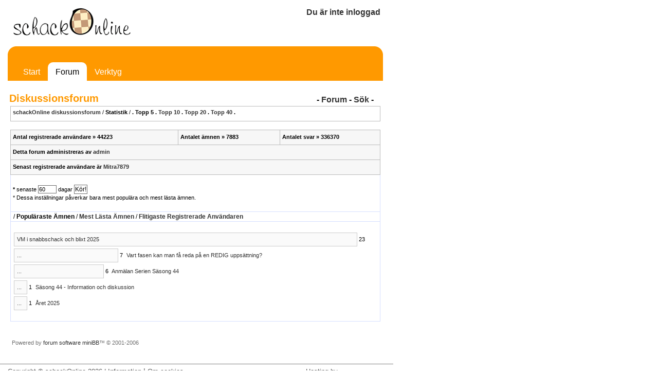

--- FILE ---
content_type: text/html; charset=UTF-8
request_url: https://schackonline.com/forum/index.php?PHPSESSID=807ft4jpfb22p4hb3osckhr5p0&action=stats
body_size: 7547
content:
<!DOCTYPE html>
<html>
<head>
<meta http-equiv="Content-Type" content="text/html; charset=utf-8" />
<title>schackOnline diskussionsforum - Statistik</title>
<style language=css>
	#brade td{
		width:35px;height:35px; text-align:center;
		cursor:pointer;
	}
</style>
<link href="../includes/stilar.css" rel="stylesheet" type="text/css" />
</head>

<body>
<header id="header">
  <div style="padding-left:25px; float:left"><a href="/" target="_top"><img src="/img/so-logga-230x55.png" alt="schackOnline logo" width="230" height="55" hspace="0" vspace="0" border="0" /></a></div>
  <div class="info_text" style="padding-right: 10px"><div align='right'><a title='Logga in' href='/'>Du är inte inloggad</a></div></div>
  <div style="clear:both;"></div>
</header>
<div id="body_container" style="padding-left:15px;"><link href="//schackonline.com/forum/bb_schackonline_style.css" type="text/css" rel="STYLESHEET" />
<p>

	<div><div id="loginbox">
    <div class="roundtop" align="left"><img src="/img/tl.gif" alt="" width="15" height="15" class="corner" style="display: none" /></div>	
			<nav id="ny_navbar" style="margin:0px">
				<ul id="ny_nav">
					<li><a href="/">Start</a>
					<li class="selected"><a href="/forum/">Forum</a>
					<li><a href="/tools/index">Verktyg</a>
				</ul>
			</nav>	
		</div>
	</div>
<table style="width:98%;margin-top:20px" border="0">
<tr>
<td><h1 style="margin:0;padding:0">Diskussionsforum</h1></td><td style="text-align:right" valign="bottom" colspan="2"><b>&nbsp;- <a href="//schackonline.com/forum/index.php">Forum</a> - <a href="//schackonline.com/forum/index.php?PHPSESSID=voiriavcut3mk4noi57sq0m026&action=search">Sök</a> -</b></td></tr>
</table><table class="forumsmb">
<tr>
<td class="caption3" style="width:100%"><span class="txtNr"><b><a href="//schackonline.com/forum/index.php">schackOnline diskussionsforum</a></b> / <b>Statistik</b> / <b> . Topp 5 . <a href="//schackonline.com/forum/index.php?PHPSESSID=voiriavcut3mk4noi57sq0m026&action=stats&amp;top=1&amp;days=60&amp;lst=0" rel="nofollow">Topp 10</a> . <a href="//schackonline.com/forum/index.php?PHPSESSID=voiriavcut3mk4noi57sq0m026&action=stats&amp;top=2&amp;days=60&amp;lst=0" rel="nofollow">Topp 20</a> . <a href="//schackonline.com/forum/index.php?PHPSESSID=voiriavcut3mk4noi57sq0m026&action=stats&amp;top=3&amp;days=60&amp;lst=0" rel="nofollow">Topp 40</a> . </b></span></td>
</tr>
</table>

<form action="//schackonline.com/forum/index.php?PHPSESSID=voiriavcut3mk4noi57sq0m026&" method="post" class="formStyle">

<table class="forumsmb">
<tr>
<td class="caption2">Antal registrerade användare &raquo; 44223</td>
<td class="caption2">Antalet ämnen &raquo; 7883</td>
<td class="caption2">Antalet svar &raquo; 336370</td>
</tr>
<tr>
<td class="caption2" colspan="3">
Detta forum administreras av <a href="//schackonline.com/forum/index.php?PHPSESSID=voiriavcut3mk4noi57sq0m026&action=userinfo&amp;user=1" rel="nofollow">admin</a>
</td>
</tr>

<tr>
<td class="caption2" colspan="3">
Senast registrerade användare är <a href="//schackonline.com/forum/index.php?PHPSESSID=voiriavcut3mk4noi57sq0m026&action=userinfo&amp;user=82574" rel="nofollow">Mitra7879</a>
</td>
</tr>

<tr>
<td class="caption5" colspan="3">
<input type="hidden" name="action" value="stats" />
<input type="hidden" name="top" value="0" />
<input type="hidden" name="lst" value="0" />
<br />
<b>*</b> senaste <input type="text" size="4" maxlength="4" name="days" value="60" class="textForm" /> dagar 
<input type="submit" value="Kör!" class="inputButton" />
<br />
* Dessa inställningar påverkar bara mest populära och mest lästa ämnen.
<br /><br />
</td>
</tr>
<!--/13-->

<tr>
<td class="caption1" colspan="3"> / <b>Populäraste Ämnen</b> / <b><a href="//schackonline.com/forum/index.php?PHPSESSID=voiriavcut3mk4noi57sq0m026&action=stats&amp;top=0&amp;days=60&amp;lst=1" rel="nofollow">Mest Lästa Ämnen</a></b> / <b><a href="//schackonline.com/forum/index.php?PHPSESSID=voiriavcut3mk4noi57sq0m026&action=stats&amp;top=0&amp;days=60&amp;lst=2" rel="nofollow">Flitigaste Registrerade Användaren</a></b></td>
</tr>
<tr>
<td class="caption5" colspan="3" style="text-align:center"><br /><table width="98%">
<tr>
<td width="100%" class="tbStBar" style="text-align:left;"><a href="//schackonline.com/forum/1_49123_0.html" rel="nofollow">VM i snabbschack och blixt 2025</a></td>
<td style="text-align:left;"><span class="txtSm">23</span></td>
<td width="100%" style="text-align:left;"><span class="txtNr">&nbsp;</span></td>
</tr>
</table>
<table width="98%">
<tr>
<td width="30%" class="tbStBar" style="text-align:left;"><a href="//schackonline.com/forum/2_49124_0.html" rel="nofollow">...</a></td>
<td style="text-align:left;"><span class="txtSm">7</span></td>
<td width="100%" style="text-align:left;"><span class="txtNr">&nbsp;<a href="//schackonline.com/forum/2_49124_0.html" rel="nofollow">Vart fasen kan man få reda på en REDIG uppsättning?</a></span></td>
</tr>
</table>
<table width="98%">
<tr>
<td width="26%" class="tbStBar" style="text-align:left;"><a href="//schackonline.com/forum/5_49126_0.html" rel="nofollow">...</a></td>
<td style="text-align:left;"><span class="txtSm">6</span></td>
<td width="100%" style="text-align:left;"><span class="txtNr">&nbsp;<a href="//schackonline.com/forum/5_49126_0.html" rel="nofollow">Anmälan Serien Säsong 44</a></span></td>
</tr>
</table>
<table width="98%">
<tr>
<td width="4%" class="tbStBar" style="text-align:left;"><a href="//schackonline.com/forum/5_49125_0.html" rel="nofollow">...</a></td>
<td style="text-align:left;"><span class="txtSm">1</span></td>
<td width="100%" style="text-align:left;"><span class="txtNr">&nbsp;<a href="//schackonline.com/forum/5_49125_0.html" rel="nofollow">Säsong 44 - Information  och diskussion</a></span></td>
</tr>
</table>
<table width="98%">
<tr>
<td width="4%" class="tbStBar" style="text-align:left;"><a href="//schackonline.com/forum/2_49122_0.html" rel="nofollow">...</a></td>
<td style="text-align:left;"><span class="txtSm">1</span></td>
<td width="100%" style="text-align:left;"><span class="txtNr">&nbsp;<a href="//schackonline.com/forum/2_49122_0.html" rel="nofollow">Året 2025</a></span></td>
</tr>
</table>
<br /></td>
</tr>
</table>
</form>
<table class="tbTransparent">
<tr>
<td>

<span class="txtSm"><!--Sidan laddades på (sek.): 0.024--><br />

<!--Copyright link. You may not remove it if you use free GPL licence. Refer to ./COPYING file for more-->
Powered by <a href="http://www.miniBB.net">forum software miniBB</a>&trade; &copy; 2001-2006
<!--End of copyright link-->

</span>

</td>
</tr>
</table>

</body>
</html>
</div>
<footer id="footer" style="max-width:750px">
	<div id="footer-text">
		<a href="/?pid=info/information">Copyright &copy; schackOnline 2026 | Information</a> | 
		<a href="javascript:popup_cookie_info()">Om cookies</a>
		<div style="margin-right:20px; float:right;">
			<a href="http://www.ballou.se" rel="noopener" target="_blank">Hosting by<br/>
			<img src="/img/ballou_logo2.png" style="width: 150px;height: 44px;" alt="Ballou Hosting" border="0"/></a>
		</div>
	</div>
</footer> 
<script language="JavaScript">
<!-- 
	function popup_cookie_info() {
	  myWin= window.open("/content/info/cookies.php", "displayWindow", "width=500,height=200,resizable=yes,status=no,toolbar=no,menubar=no,scrollbars=yes");
	    myWin.self.focus();
	}
//-->
</script>
</body>
</html>

--- FILE ---
content_type: text/css
request_url: https://schackonline.com/includes/stilar.css
body_size: 1910
content:
/* CSS Document */

	html, body {
		height: 100%;
		padding: 0;
		margin:0;
		font-family: Arial, Helvetica, sans-serif;
		background-color:#FFFFFF;
	}

	
	a {
		color:blue;
	}

/* Header */
	#header {	
		max-width: 750px;
		margin-top: 15px;
	}
	.info_text a {	
		color: #333333;
		font-weight: bold;
		text-decoration:none;
	}

	.bootstrap-form-control{
		width: 100%;
		padding: .375rem .75rem;
		font-size: 1rem;
		line-height: 1.5;
		color: #495057;
		background-color: #fff;
		background-clip: padding-box;
		border: 1px solid #ced4da;
		border-radius: .25rem;
		transition: border-color .15s ease-in-out,box-shadow .15s ease-in-out;
	}
	.bootstrap-button{
		display: inline-block;
		font-weight: 400;
		text-align: center;
		white-space: nowrap;
		vertical-align: middle;
		-webkit-user-select: none;
		-moz-user-select: none;
		-ms-user-select: none;
		user-select: none;
		border: 1px solid transparent;
		padding: .375rem .75rem;
		font-size: 1rem;
		line-height: 1.5;
		border-radius: .25rem;
		transition: color .15s ease-in-out,background-color .15s ease-in-out,border-color .15s ease-in-out,box-shadow .15s ease-in-out;
		cursor: pointer;
		color: #007bff;
		background-color: white;
		background-image: none;
		border-color: #007bff;
	}

/* Login-boxen på förstasidan */
	#loginbox {
		width:100%;
		background-color: #f90;
		color: #fff;
		margin-top:10px;
	}
	.roundcont {
		width: 190px;
		background-color: #f90;
		color: #fff;
	}
	.roundcont2 {
		width: 100%;
		background-color: #ffdba5;
		/*background: url(../img/bg3.gif); */
	}
	.roundcont a:link a:visited {
		color: white;
	}
	.roundtop { 
		background: url(../img/tr.gif) no-repeat top right; 
	}
	.roundbottom {
		background: url(../img/br.gif) no-repeat top right; 
	}
	.roundtop2 { 
		background: url(../img/box-top-right.png) no-repeat top right; 
	}
	.roundbottom2 {
		background: url(../img/box-bottom-right.png) no-repeat bottom right; 
		text-align:left;
	}
	img.corner {
	   width: 15px;
	   height: 15px;
	   border: none;
	   display: block !important;
	}
	#login_form .text {
		width: 100px;
		font: 11px Verdana, Geneva, Arial, Helvetica, sans-serif;
		background-color: #FFE5BF;
		color: #CC0000;
		border: 1px solid #543E1C;
		margin-left:7px;
		margin-top:2px;
		padding:2px;
	}
	#login_form checkbox {
		width: 20px;
		background-color: #FFE5BF;
		color: #FFF;
		border: 0;
	}
	
	#login_form submit {
		font: 11px Verdana, Geneva, Arial, Helvetica, sans-serif;
		background-color: #D7E5F2;
		color: #102132;
		margin-left: 12px;
		margin-top: 3px;
		margin-bottom: 2px;
		cursor:pointer;
	}
	#login {
		padding-left:20px;
	}
	.white_links a {
		color:white;
	}
	
	.searchbox {
			width: 130px;
			font: 11px Verdana, Geneva, Arial, Helvetica, sans-serif;
			background-color: #FFE5BF;
			color: #CC0000;
			border: 1px solid #543E1C;
			margin-left:7px;
			margin-top:2px;
			padding:2px;
	}
	.searchButton {
			font: 11px Verdana, Geneva, Arial, Helvetica, sans-serif;
			background-color: #D7E5F2;
			color: #102132;
			margin-left: 12px;
			margin-top: 3px;
			margin-bottom: 2px;
			cursor:pointer;
	}
	
	.sO_textbox {
		font-family: Arial, Helvetica, sans-serif;
		/*font-size: 1.3em;*/
		font-weight: bold;
		color: #000;
		/*color: #990000;*/
		border: 1px solid #000;
		padding:3px;
		background-color: #FFE5BF;
		vertical-align:middle;
	}

/* Body */
	#body_container {	
		margin: 0px;
		padding: 0px;
		padding-left:15px;
		padding-bottom: 30px;
		max-width: 730px;
		font-family:Arial, Helvetica, sans-serif;
	}
	h1 {
		font-family: Arial, Helvetica, sans-serif;
		font-size:20px;
		color:#f90;
		margin-top:20px;
	}
	h2 {
		font-family: Arial, Helvetica, sans-serif;
		font-size:15px;
		color:#f10;
		padding-top:10px;
		padding-bottom:0px;
	}
	h2 a {
		font-family: Arial, Helvetica, sans-serif;
		font-size:15px;
		color:#f10;
		padding-top:10px;
		padding-bottom:0px;
	}
	h3{
		font-family: Arial, Helvetica, sans-serif;
		font-size:14px;
		color:#f40;
		margin:0;
		padding-top:5px;
		padding-bottom:0px;
	}
	h3 a {
		font-family: Arial, Helvetica, sans-serif;
		font-size:14px;
		color:#f40;
		margin:0;
		padding-top:5px;
		padding-bottom:0px;
	}	
	.error_box {
		border:solid 4px #DDD;
		color:red; 
		background-color:#EEE; 
		padding:25px; 
		margin-top:20px;
		font-size:14px;
	}
	.success_box {
		border:solid 4px #DDD; 
		color:green; 
		background-color:#EEE; 
		padding:25px; 
		margin-top:20px;
		font-size:14px;
	}
	
	#footer{
		padding-left:15px; 
		padding-top:5px; 
		padding-bottom:15px;
		border-top: solid 1px gray;
		clear:both;
	}
	#footer-text, #footer-text a, #footer-text a:visited {
		font-family: Verdana, Arial, Helvetica, sans-serif;
		text-decoration:none;
		font-size: 0.9em;
		color: #555;
	}
	

	/* NY NAV

*/
nav#ny_navbar {
    width: 100%;
}
ul#ny_nav {
    list-style: none;
	margin-left: 15px;
	padding: 0;
}
#ny_nav li {
    display: inline-block;
    border-top-left-radius: 10px;
    border-top-right-radius: 10px;
}
#ny_nav li a{
	text-decoration: none;
	color: white;
	display: block;
    padding: 8px 15px;
    padding-top: 10px;
}
#ny_nav li a:hover, #ny_nav li a:active{
	color:black;
}
#ny_nav li.selected {
    background-color:white;
}
#ny_nav li.selected a {
	color: black;
}

	/* the navigation bar, below login-form*/
#navbar {
	background: url(../img/br.gif) no-repeat bottom right; 
	position: relative;
	width: 100%;
	height: 37px;
	padding: 0;
	margin: 3px 0 20px 0;
	}

#nav {	
	position: absolute;
	top: 10px;
	left: 10px;
	list-style: none;
	margin: 0;
	padding: 0;
	height: 27px;
	display: inline;
	overflow: hidden;
	width: 100%;
	}
	
#nav li {
	margin: 0; 
	padding: 0;
	display: inline;
	list-style-type: none;
	}

#nav a {
	float: left;
	padding: 27px 0 0 0;
	overflow: hidden;
	height: 0px !important; 
	height /**/:27px; /* for IE5/Win */
	}
	
#nav a:hover {
	background-position: 0 -27px;
	}

#nav a:active, #nav a.selected {
	background-position: 0 -54px;
	}
	
#nav a.selected:hover {
	background-position: 0 -54px;
	}
		
#nstart a  {
	width: 39px;
	background: url(../img/menu/house.gif) top left no-repeat;
	}
	
#nforum a  {
	width: 77px;
	background: url(../img/menu/forum.gif) top left no-repeat;
	}
	
#nverktyg a  {
	width: 88px;
	background: url(../img/menu/verktyg.gif) top left no-repeat;
	}
	
#nmina_partier a  {
	width: 124px;
	background: url(../img/menu/mina_partier.gif) top left no-repeat;
	}
	
#npartibasen a  {
	width: 109px;
	background: url(../img/menu/partibasen.gif) top left no-repeat;
	}
	
#nturneringar a  {
	width: 115px;
	background: url(../img/menu/turneringar.gif) top left no-repeat;
	}


.stodmedlem-badge{
	font-weight:normal;
	background-color:beige;
	display: inline-block;
	border-radius: 20px;
	padding: 3px 5px;
	font-size: 10px;
	vertical-align: middle;
	margin-left:8px
}
.stodmedlem-badge.abbrev{
	margin-left: 4px;
}
a.stodmedlem-badge {
	text-decoration: none;
	color: #333;
}

--- FILE ---
content_type: text/css
request_url: https://schackonline.com/forum/bb_schackonline_style.css
body_size: 1440
content:
/* Body class */

.gbody{
font-family: Trebuchet MS, Verdana, Arial, sans-serif;
background: #FFFFFF;
margin-top: 15px;
margin-bottom: 10px;
margin-right: 10px;
margin-left: 10px;
}

/* General smart tables class */

table.forums, table.forumsmb {
font-family: Trebuchet MS, Verdana, Arial, sans-serif;
width: 720px;
border: 1px #BBBBBB solid;
display: table;
color: #000;
border-collapse: collapse;
text-align: center;
margin-left: auto;
margin-right: auto;
} 

table.forumsmb{
margin-bottom:12pt;
}

/* Simple transparent table without borders and background color (menu navigation, general tables) */

.tbTransparent, .tbTransparentmb{
font-family: Trebuchet MS, Verdana, Arial, sans-serif;
width: 720px;
color: #707070;
background: transparent;
font-size: 11px;
line-height: 15px;
text-align: center;
margin-left: auto;
margin-right: auto;
vertical-align: top;
}

.tbTransparentmb{
margin-bottom:12pt;
}

.tbTransparentCell{
text-align: left;
}

img {
border: 0px;
}

td{
text-align: left;
}

/* Small analog text, used usually with SPAN */

.txtSm{
font-family: Trebuchet MS, Verdana, Arial, sans-serif;
text-decoration: none;	
font-size: 11px;
}

/* Normal analog text, used usually with SPAN */

.txtNr{
font-family: Trebuchet MS, Verdana, Arial, sans-serif;
text-decoration: none;	
font-size: 11px;
}

/* Views color */

.views{
color:#000000;
}

/* Warning text */

.warning{
color: #FF0000;
font-family: Trebuchet MS, Verdana, Arial, sans-serif;
font-size: 11px;
font-weight: bold;
}

/* Supscript class */

.navCell{
font-family: Trebuchet MS, Verdana, Arial, sans-serif;
font-size: 10px;
}

/* Class for select boxes */

.selectTxt {
font-family: Trebuchet MS, Verdana, Arial, sans-serif;
font-size: 11px;
color: #555555;
background-color: #FFFFFF;
padding: 1px;
}

/* List style - user's info */

.limbb{
list-style: circle;
font-size: 11px;
margin-left: 10pt;
}

/* Input areas - boxes, textareas... */

.inputButton {
font-family: Trebuchet MS, Verdana, Arial, sans-serif;
background: #FFFFFF;
border: 1px solid #6E6E6E;
font-size: 12px;
padding: 1px;
color: #000000;
/* height: 19px; */
}

.textForm {
font-family: Trebuchet MS, Verdana, Arial, sans-serif;
background: #FFFFFF;
border: 1px solid #6E6E6E;
padding: 1px;
font-size: 11px;
}

/* Caption 1 (the one for displaying sub-headers like "topics, posted" etc) */

td.caption1 {
border: 1px #D6DFFF solid;
font-size: 12px;
line-height: 15px;
padding-bottom: 1px;
padding-left: 5px;
padding-right: 5px;
padding-top: 2px;
text-align: left;
}

span.soPosterText a {
    color: #0249ff;
}

/* Caption 2 color and properties (this one displaying main menu,  New Topic text bg, New Message text bg) */

td.caption2 {
background-color: #F7F7F7;
border: 1px #BBBBBB solid;
padding: 4px;
height: 20px;
font-size: 11px;
font-weight: bold;
line-height: 15px;
}

/* Caption 3 (used for Last Discussions, topic titles, Forums selection) */

td.caption3 {
padding: 4px;
height: 20px;
font-size: 11px;
line-height: 15px;
vertical-align: top;

}

/* Caption 4 (the one for displaying not separate headers like Forum, Topic, Poster etc. on 1st page, Buttons menu, left info cell) */

td.caption4 {
background-color: #6699CC;
border: 1px #D6DFFF solid;
padding-bottom: 2px;
padding-left: 5px;
padding-right: 5px;
padding-top: 2px;
font-size: 11px;
font-weight: bold;
line-height: 15px;
text-align: left;
vertical-align: top;
color: #FFFFFF;
}

/* Caption 5 (used for user input like password/login and registration etc) */

td.caption5 {
border: 1px #D6DFFF solid;
padding: 4px;
height: 20px;
font-size: 11px;
line-height: 15px;
vertical-align: top;
}

/* Caption 6 (this one is for displaying title headers (search, stats, user reg/prefs) ) */

td.caption6 {
/*background-color: #6699CC;*/
background: transparent;
border: 1px #D6DFFF solid;
padding: 4px;
height: 18px;
font-size: 11px;
font-weight: bold;
}

/* Font for displaying username in each thread */

.username{
text-decoration: none;
font-size: 12px;
font-weight: bold;
}

/* Topics/forums/threads content cell color #1 */

.tbCel1{
background: #FAFAFA;
}

/* Topics/forums/threads content cell color #2 */

.tbCel2{
background: #FFFFFF;
}

.formStyle{
margin: 0px;
}

/* Stats bar */

.tbStBar{
border: 1px solid #CCCCCC;
margin: 1px;
padding: 5px;
background-color: #FAFAFA;
font-size: 11px;
}

A:link {
color: #333;
text-decoration: none;
}

A:active {
color: #333;
text-decoration: none;
}

A:visited {
color: #333;
text-decoration: none;
}

A:hover {
color: #555;
text-decoration: underline;
}

ol.mbb, ul.mbb, blockquote.mbb{
margin-bottom: 0px;
}

.quote{
border-left: 1px solid #990000;
color: #000;
font-style: italic;
margin: 8px auto 0 auto;
margin-bottom:8px;
padding: 3px;
padding-left:20px;
WIDTH: 88%;
}

.quoting{
font-size: 11px;
font-style: normal;
font-weight: bold;
padding-bottom:8px;
}